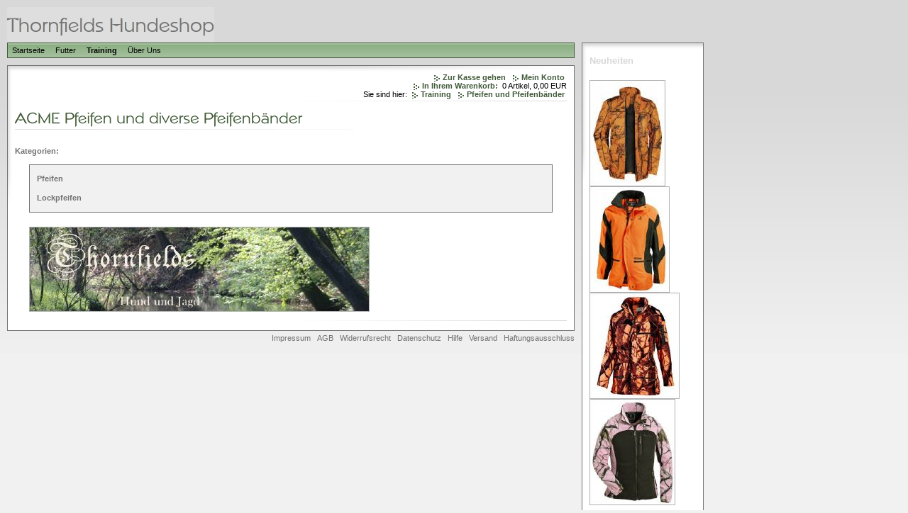

--- FILE ---
content_type: text/html; charset=ISO-8859-1
request_url: http://www.thornfields-hundeshop.de/trainingszubehoer/pfeifenundpfeifenbaender/index.php
body_size: 2154
content:
<!DOCTYPE html PUBLIC "-//W3C//DTD XHTML 1.0 Transitional//EN" "http://www.w3.org/TR/xhtml1/DTD/xhtml1-transitional.dtd">

<html xmlns="http://www.w3.org/1999/xhtml" xml:lang="de" lang="de">
<head>
<title>ACME Pfeifen und diverse Pfeifenb&auml;nder</title>
<meta http-equiv="X-UA-Compatible" content="IE=EmulateIE7" />
<meta http-equiv="content-language" content="de" />
<meta http-equiv="content-type" content="text/html; charset=ISO-8859-1" />
<meta http-equiv="expires" content="0" />
<meta name="author" content="" />
<meta name="description" content="" />
<meta name="keywords" lang="de" content="" />
<meta name="generator" content="SIQUANDO Shop 10 (#8647-9915)" />
<link rel="stylesheet" type="text/css" href="../../assets/sf.css" />
<link rel="stylesheet" type="text/css" href="../../assets/sm.css" />
<link rel="stylesheet" type="text/css" href="../../assets/ssb.css"/>
<!-- $Id: shop_header.ccml 21 2014-06-01 13:09:34Z volker $ -->
<script type="text/javascript">
///<![CDATA[
var SERVICESCRIPT = '../../s2dservice.php';
///]]>
</script>
<script src="../../assets/s2dput.js" type="text/javascript"></script>


<script type="text/javascript" src="../../assets/m.js"></script>
<script type="text/javascript" src="../../assets/jq.js"></script>
</head>

<body>
<div id="topicmenu1" class="menu">
<a class="menuItem"  href="../../futter/thornfields-futter/index.php" onmouseover="return subMenuTouch(event, '');">Thornfields Futter</a>
<a class="menuItem"  href="../../futter/zusatz/index.php" onmouseover="return subMenuTouch(event, '');">Zusatz</a>
</div>
<div id="topicmenu2" class="menu">
<a class="menuItem" style="font-weight:bold;" href="./index.php" onmouseover="return subMenuTouch(event, 'subtopicmenu21');">Pfeifen und Pfeifenb&auml;nder</a>
<a class="menuItem"  href="../dummys/index.php" onmouseover="return subMenuTouch(event, 'subtopicmenu22');">Dummys</a>
<a class="menuItem"  href="../dummywesten/index.php" onmouseover="return subMenuTouch(event, '');">Dummywesten</a>
<a class="menuItem"  href="../signal-halsbaender/index.php" onmouseover="return subMenuTouch(event, '');">Signal-Halsb&auml;nder</a>
<a class="menuItem"  href="../leckerlietaschen/index.php" onmouseover="return subMenuTouch(event, '');">Leckerlietaschen</a>
<a class="menuItem"  href="../anlegepflock/index.php" onmouseover="return subMenuTouch(event, '');">Anlegepflock</a>
</div>
<div id="topicmenu3" class="menu">
<a class="menuItem"  href="../../ueberuns/service/index.html" onmouseover="return subMenuTouch(event, '');">Service</a>
</div>
<div id="subtopicmenu21" class="menu">
<a class="menuItem"  href="./acme2115/index.php">Pfeifen</a>
<a class="menuItem"  href="./lockpfeifen/index.php">Lockpfeifen</a>
</div>
<div id="subtopicmenu22" class="menu">
<a class="menuItem"  href="../dummys/250-g-dummys/index.php">250 g Dummys</a>
<a class="menuItem"  href="../dummys/500-g-dummys/index.php">500 g Dummys</a>
<a class="menuItem"  href="../dummys/1000-g-dummys/index.php">1000 g Dummys</a>
<a class="menuItem"  href="../dummys/1500-g-dummys/index.php">1500 g Dummys</a>
<a class="menuItem"  href="../dummys/pocket-dummys/index.php">Pocket-Dummys</a>
<a class="menuItem"  href="../dummys/junior---welpen-dummys/index.php">Junior / Welpen-Dummys</a>
<a class="menuItem"  href="../dummys/dummyball/index.php">Dummyball</a>
<a class="menuItem"  href="../dummys/felldummys/index.php">Felldummys</a>
<a class="menuItem"  href="../dummys/futterdummy/index.php">Futterdummy</a>
</div>
<div id="main">
<div id="logo"></div>
<div id="menuBar">
<ul class="menuBar">
<li class="menuButton"><a class="menuButton"  href="../../index.php" onmouseover="menuTouch(event, '');">Startseite</a></li>
<li class="menuButton"><a class="menuButton"  href="../../futter/index.php" onmouseover="menuTouch(event, 'topicmenu1');">Futter</a></li>
<li class="menuButton"><a class="menuButton" style="font-weight:bold;" href="../index.php" onmouseover="menuTouch(event, 'topicmenu2');">Training</a></li>
<li class="menuButton"><a class="menuButton"  href="../../ueberuns/index.html" onmouseover="menuTouch(event, 'topicmenu3');">&Uuml;ber Uns</a></li>
</ul>
</div>

<div id="content">

<div id="youarehere">

<a class="arrow" href="../../s2dlogin.php?sid=58daa8ab6a3660689fc460c43e2874a5&amp;r=7068702e726464616432732f2e2e2f2e2e&ec"
>Zur Kasse gehen</a>
<a class="arrow" href="../../s2duser.php?sid=58daa8ab6a3660689fc460c43e2874a5"
>Mein Konto</a><br />
<a class="arrow" href="../../s2dbskt.php">In Ihrem Warenkorb:</a> <!-- $Id: basket_quantity.ccml 220 2016-06-24 12:10:28Z  $ --><span id="basketquantity">0<script type="text/javascript">
if (0) { 
	$('#sqrcartindicator').addClass('sqrcartfull');
} else {
	$('#sqrcartindicator').removeClass('sqrcartfull');
}
</script></span> Artikel, <!-- $Id: basket_price.ccml 21 2014-06-01 13:09:34Z volker $ -->
<span id="baskettotal">0,00</span>
 EUR<br />
Sie sind hier:
  <a class="arrow" href="../index.php">Training</a>
  <a class="arrow" href="./index.php">Pfeifen und Pfeifenb&auml;nder</a>
</div>

<h1 style="background-image:url(../../images/ph00000199000e58214.gif);"></h1>

<p style="" ></p>
<h2><a name="00000199000e58216"></a>Kategorien:</h2>
<div class="teaser">
  <div class="teaserelement" style="width: 716px;">
    <p class="teasertext">
  <a class="teaserlink" href="./acme2115/index.php">Pfeifen</a>
        </p>
    <p class="teasertext">
  <a class="teaserlink" href="./lockpfeifen/index.php">Lockpfeifen</a>
        </p>
    </div>
</div>

<div class="clearer"></div>


<div class="picture">
  
	
	
<img src="../../images/head2_480.jpg" width="480" height="120" alt="" border="0"/>	
<p class="sidepicturetext"><em></em> </p>

</div><div id="more">

</div></div>

<div id="commonBar">
<ul class="menuBar">
<li class="menuButton"><a class="blacklink" href="../../impressum.php">Impressum</a></li>
<li class="menuButton"><a class="blacklink" href="../../agb.php">AGB</a></li>
<li class="menuButton"><a class="blacklink" href="../../consumer.php">Widerrufsrecht</a></li>
<li class="menuButton"><a class="blacklink" href="../../security.php">Datenschutz</a></li>
<li class="menuButton"><a class="blacklink" href="../../help.php">Hilfe</a></li>
<li class="menuButton"><a class="blacklink" href="../../shipping.php">Versand</a></li>
<li class="menuButton"><a class="blacklink" href="../../disclaimer.php">Haftungsausschluss</a></li>
</ul>
</div>


</div>

<div id="sidebar">
<h2>Neuheiten</h2>
<p></p><br/>
  
	
	
<img src="../../images/blaser-gregor-herren-signaljacke_sbp.jpg" width="107" height="150" alt="" border="0"/>	
<br/>
  
	
	
<img src="../../images/percussion-herrenjagdjacke_sbp.jpg" width="113" height="150" alt="" border="0"/>	
<br/>
  
	
	
<img src="../../images/hubertus-damen-drueckjagdjacke_sbp.jpg" width="127" height="150" alt="" border="0"/>	
<br/>
  
	
	
<img src="../../images/pinewooddamenfleecejacke_sbp.jpg" width="121" height="150" alt="" border="0"/>	
<br/>
</div>
</body>
</html>


--- FILE ---
content_type: text/css
request_url: http://www.thornfields-hundeshop.de/assets/sf.css
body_size: 360
content:
HTML, BODY {
	font-family : Tahoma, Arial, Helvetica, sans-serif;
	font-size: 11px;
}

/** Für Formulare und Shopseiten **/

/* Schriftart für Formulartabellen und Formularelemente */
table.formtab td,
table.formtab input,
table.formtab select,
table.formtab textarea {
	font-family : Tahoma, Arial, Helvetica, sans-serif;
	font-size: 11px;
}



--- FILE ---
content_type: text/css
request_url: http://www.thornfields-hundeshop.de/assets/sm.css
body_size: 9091
content:
/* Standard-Elemente */

#content p.emphasize {
	border-left: 8px solid #D8D8D8;
	padding-left: 12px;
}

#content .w2dptablinks {
	padding: 12px 0 0 0;
	border-bottom: 1px solid #D8D8D8;
	margin-bottom: 10px;
	
}
#content .w2dptablinks a {
	font-weight: normal;
	padding: 4px 10px;
	border-left: 1px solid  #D8D8D8;
	border-top: 1px solid  #D8D8D8;
	border-right: 1px solid #D8D8D8;
	display: block;
	float: left;
	margin-right: 3px;
	color: #737373;
	text-decoration: none;
}
#content .w2dptablinks a.w2dptabsel {background-color: #F1F1F1;}
#content .w2dptablinks a:hover {text-decoration: none;}

p {
	margin: 0;
	padding: 0px 0px 10px 0px;
	line-height: 180%;
}

em {
	font-weight : bold;
	color: #425B3B;
	font-style : normal;
}

h1 {
	margin: 0;
	padding: 0;
	width: 778px;
	height: 50px;
	background-repeat : no-repeat;
}

h2 {
	margin: 0;
	padding: 4px 0px 3px 0px;
	font-size: 100%;
	color: #737373;
}

h3 {
	margin: 0;
	padding: 2px 0px 2px 0px;
	font-size: 100%;
	color: #000000;
}

.clearer {
	clear: both;
}

a.link {
	font-weight: bold;
	color: #425B3B;
	text-decoration: none;
}

a.arrow {
	font-weight: bold;
	color: #425B3B;
	text-decoration: none;
	background-image : url(../images/parrow.gif);
	background-position : top left;
	background-repeat : no-repeat;
	padding: 0px 3px 0px 16px;
	white-space : nowrap;
}

a.blacklink {
	color: #737373;
	text-decoration: none;
	padding-left: 6px;
}

a.link:hover, a.blacklink:hover,a.arrow:hover, a.teaserlink:hover, a.s2d:hover {
	text-decoration: underline;
}

a.plaintext {
	font-size: 90%;
	color: #737373;
	text-decoration: none;
}


/* Layout-Elemente  */

BODY {
	background : #F1F1F1 url(../images/pback.gif) repeat-x scroll top left;
	margin: 0px;
	padding: 0px;
}

#main {
	width : 800px;
	padding: 10px 0px 0px 0px;
	margin: 0px 10px 10px 10px;
	border: none;
	text-align: left;
}

#logo {
	background: transparent url(../images/plogo.gif) no-repeat bottom left;
	width: 800px;
	height: 50px;
	margin: 0;
	text-align: right;
}

#content {
	width: 778px;
	padding: 10px;
	margin: 10px 0 0 0;
	border: 1px solid #737373;
	background : #ffffff url(../images/pshadow.gif) no-repeat top left;
}

#eyecatcher {
	padding: 0px;
	margin: 10px 0 0 0;
	height: 200px;
	border: 1px solid #737373;
	background : #ffffff url(../images/s2dlogo.jpg) no-repeat top left;
}

#eyemedia {
	padding: 0px;
	margin: 10px 0 0 0;
	height: 200px;
	border: 1px solid #737373;
	background : #ffffff url(../images/s2dlogo.jpg) no-repeat top left;
}


#youarehere {
	display: block;
	text-align: right;
	background : url(../images/pline.gif) no-repeat bottom right;
	padding-bottom: 4px;
}

#more {
	display: block;
	text-align: right;
	background: url(../images/pline.gif) no-repeat top right;
	padding-top: 4px;
}

#plaintext {
	position: absolute;
	top: 5px;
	left: 0px;
	margin: 0px;
	padding: 0px;
}

/* Menü */

#commonBar {
	margin: 0;
	padding: 0;
	text-align: right;
}

#menuBar {
	margin: 0;
	padding: 0;
	border: 1px solid #425B3B;
	background: #A7C2A0 url(../images/pmbar.gif) repeat-x top left;
}

ul.menuBar {
	margin: 0;
	padding: 4px 0px 4px 0px;
}

li.menuButton {
	display: inline;
	list-style: none;
}

a.menuButton, a.menuButtonActive  {
	color: #000000;
	text-decoration: none;
	padding: 4px 6px 4px 6px;
}

.menu {
	background: #D8D8D8 url(../images/pmenu.gif) repeat-x top left;
	border: 1px solid #737373;
	padding: 0px;
	position: absolute;
	text-align: left;
	visibility: hidden;
	left:0px;
	top:0px;
	filter:alpha(opacity=90);
	-moz-opacity:0.90;
	opacity: 0.90;
	z-index: 220;
}

a.menuItem, a.menuItemActive {
	color: #000000;
	background-color: transparent;
	display: block;
	padding: 4px 16px 4px 16px;
	text-decoration: none;
	white-space: nowrap;
}

a.menuButtonActive, a.menuButton:hover {
  background-color: #425B3B;
  color: #ffffff;
}

a.menuItem:hover, a.menuItemActive {
  background-color: #737373;
  color: #ffffff;
}


/* Suchfeld */

input.search {
	border : 1px solid #737373;
	width: 100px;
	background-color: #F1F1F1;
	vertical-align: top;
	padding: 1px 4px 1px 4px;
	margin: 0;
}

form.search {
	margin: 0px;
}

/* Marginalie */

div.sidepicture {
	float: right;
	padding: 0px 0px 0px 10px;
	margin: 0px 0px 10px 10px;
	width: 200px;
	border: none;
	background: url(../images/psep.gif) no-repeat left top;
}

p.sidepicturetext {
	margin: 0;
	padding: 2px 0px 0px 0px;
	line-height: 160%;
	font-size: 90%;
	color: #737373;
}


/* Absatztyp BIld */

div.picture {
	padding: 0px;
	margin: 10px 0px 10px 20px;
	width: 480px;
	border: none;
}


/* Absatztype Aufzählung */

ul.content {
	list-style: none;
	padding: 10px;
	margin: 10px 0 20px 20px;
	background-color: #F1F1F1;
	border: 1px solid #737373;
	width: 490px;
}

li.content {
	padding: 2px 0px 2px 18px;
	background-image: url(../images/pbull.gif);
	background-repeat: no-repeat;
	background-position: top left;
}


/* Absatztyp Tabelle */

table.content {
	margin: 0px 0px 10px 0px;
	border: 1px solid #737373;
}

tr.odd {
	background-color : #A7C2A0;
}

tr.even {
	background-color : #F1F1F1;
}

tr.header {
	background-color : #D8D8D8;
}

td.cell {
	padding: 4px;
	margin: 0px;
}

td.headercell {
	padding: 4px;
	margin: 0px;
	font-weight: bold;
}


/* Absatztyp Teaser */

div.teaserelement {
	float: left;
	padding: 6px 10px 6px 10px;
	margin: 0px 10px 10px 0px;
	background-color: #F1F1F1;
	border: 1px solid #737373;
}

div.teaser {
	margin: 10px 0px 10px 20px ! important;
	border: none;
	width: 748px;
}

div.teaserpicture {
	float: right;
	padding: 0px;
	margin: 0px 0px 10px 10px;
	border: none;
}

p.teasertext {
	margin: 0;
	padding: 4px 0px 4px 0px;
}

div.teasernav {
	clear: both;
	padding: 0;
	margin: 0;
	border: none;
	text-align: center;
}

a.teaserlink {
	font-weight: bold;
	color: #737373;
	text-decoration: none;
}

p.lookup {
	margin: 0px 0px 10px 0px;
	padding: 4px 0px 0px 0px;
	border-bottom: 1px solid #D8D8D8;
}

/* Absatztype Formular */

input.forminput  {
	border : 1px solid #737373;
	width: 300px;
	background-color: #F1F1F1;
	vertical-align: top;
	padding: 1px;
	margin: 0px 0px 10px 0px;
}

textarea.formtextarea  {
	border : 1px solid #737373;
	width: 300px;
	height: 200px;
	background-color: #F1F1F1;
	vertical-align: top;
	padding: 1px;
	margin: 0px 0px 10px 0px;
}

.formcaption {
	width: 200px;
	line-height: 200%;
	float: left;
	clear: left;
}

p.formnote {
	color: #737373;
	padding: 2px 0px 10px 202px !important;
}

.buttoncaption {
	line-height: 200%;
}

/* Plugin-Styles */

INPUT.s2d {
	border : 1px solid #737373;
	background-color: #F1F1F1;
	vertical-align: top;
	padding: 1px;
}

SELECT.s2d {
	border : 1px solid #737373;
	background-color: #F1F1F1;
	vertical-align: top;
	padding: 1px;
}

a.s2d, a.s2dinfo, a.s2dsmall {
	font-weight: bold;
	color: #425B3B;
	text-decoration: none;
}

P.s2d  {
	font-size: 16pt;
	color: #425B3B;
	font-weight : bold;
	margin-top : 5pt;
	margin-bottom : 5pt;
	line-height: 20pt;
}

textarea {
	border : 1px solid #737373;
	width: 300px;
	height: 200px;
	background-color: #F1F1F1;
	vertical-align: top;
	padding: 1px;
}

/** Für Formulare und Shopseiten **/

/* Rahmen und Farbe Formularelemente */
table.formtab select.tx,
table.formtab input.tx,
table.formtab textarea.tx {
	border: 1px solid #737373;
	background-color: #F1F1F1;
}

/* Weitere Styledefinitionen für Formularelemente */
/* Rahmen und Farbe Formularelemente Highlight */
table.formtab select.txh,
table.formtab input.txh,
table.formtab textarea.txh,
table.formtab td.txh,
table.formtab table.txh {
	border: 1px solid #A70C0C;
	background-color: #F5E5E5;
}

/* Tabellenbreite */
table.pluginwidth {
	width: 510px;
	margin: auto;
}

table.completewidth, td.completewidth {
	width: 100%;
}

/* Breite der Formularfelder */
table.formtab input.tx,
table.formtab input.txh,
table.formtab textarea.tx,
table.formtab textarea.txh {
	width: 255px;
}

/* Hoehe der Formularfelder */
table.formtab textarea.tx,
table.formtab textarea.txh {
	height: 102px;
}

/* Farbeliche Anzeige von Fehlermeldungen, immer identisch */
table.formtab td.h, p.h {
	color: #A70C0C;
	font-weight: bold;
	text-align: center;
}

/* Focus und Mausover von Formularelementen, immer identisch */
/*
table.formtab textarea:focus,
table.formtab textarea:hover,
table.formtab select:focus,
table.formtab select:hover,
table.formtab input:focus,
table.formtab input:hover {
	background-color: #FFFFFF;
} */

/* Innenabstand von Formularelementen und Tabellenzellen, immer identisch */
table.formtab input,
table.formtab textarea,
table.formtab td {
	padding-left: 3px;
	padding-right: 3px;
	margin: 0px;
}


--- FILE ---
content_type: text/css
request_url: http://www.thornfields-hundeshop.de/assets/ssb.css
body_size: 610
content:
#sidebar {
	position: absolute;
	top: 60px;
	left: 820px;
	width: 150px;
	padding: 10px;
	border: 1px solid #737373;
	background : #ffffff url(../images/pshadow.gif) no-repeat top left;
}

#sidebar h2 {
	font-size: 10pt;
	color: #D8D8D8;
	font-weight : bold;
	margin-top : 2pt;
	margin-bottom : 2pt;
}

#sidebar p {
	margin: 0px 0px 5px 0px;
	padding: 0px;
}

#sidebar ul {
	margin: 2px 0px 2px 0px;
	padding: 0px;
}

#sidebar a {
	font-weight: bold;
	color: #425B3B;
	text-decoration: none;
}

#sidebar li {
	margin: 2px 0px 2px 16px;
	padding: 0px;
	line-height: 150%;
}